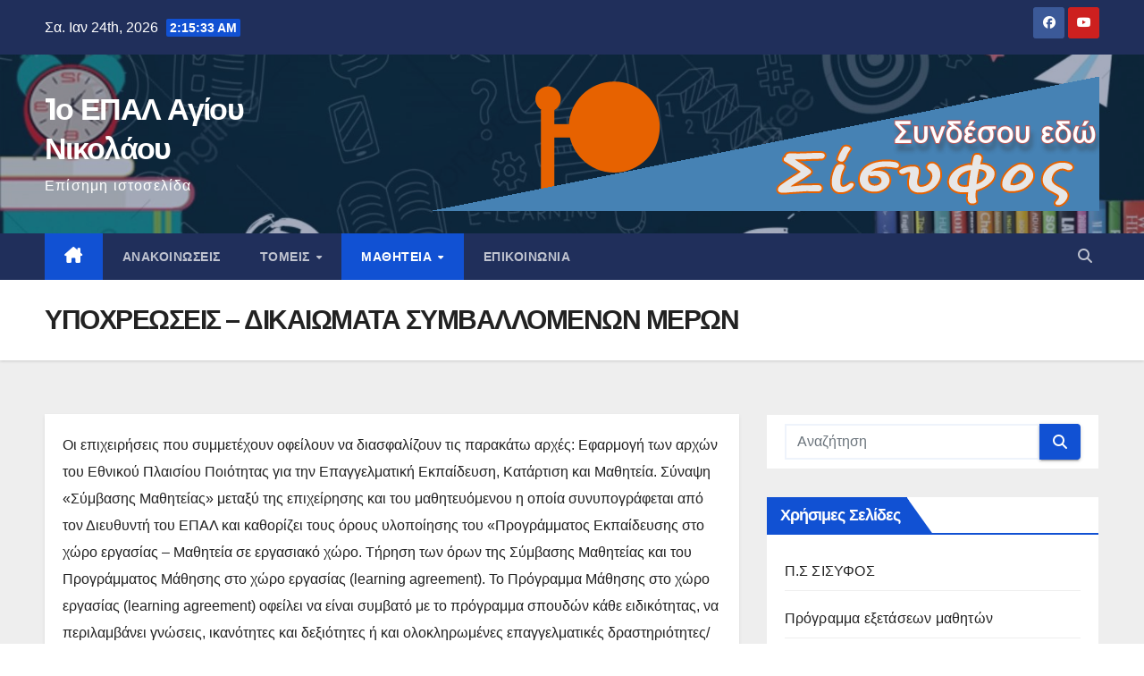

--- FILE ---
content_type: text/html; charset=UTF-8
request_url: https://1epal-ag-nikol.las.sch.gr/site/ypoxreoseis-dikaiomata-mathiteias/
body_size: 20268
content:
<!DOCTYPE html>
<html lang="el">
<head>
<meta charset="UTF-8">
<meta name="viewport" content="width=device-width, initial-scale=1">
<link rel="profile" href="http://gmpg.org/xfn/11">
<title>ΥΠΟΧΡΕΩΣΕΙΣ &#8211; ΔΙΚΑΙΩΜΑΤΑ ΣΥΜΒΑΛΛΟΜΕΝΩΝ ΜΕΡΩΝ &#8211; 1ο ΕΠΑΛ Αγίου Νικολάου</title>
<meta name='robots' content='max-image-preview:large' />
<link rel='dns-prefetch' href='//fonts.googleapis.com' />
<link rel="alternate" type="application/rss+xml" title="Ροή RSS &raquo; 1ο ΕΠΑΛ Αγίου Νικολάου" href="https://1epal-ag-nikol.las.sch.gr/site/feed/" />
<link rel="alternate" type="application/rss+xml" title="Ροή Σχολίων &raquo; 1ο ΕΠΑΛ Αγίου Νικολάου" href="https://1epal-ag-nikol.las.sch.gr/site/comments/feed/" />
<link rel="alternate" title="oEmbed (JSON)" type="application/json+oembed" href="https://1epal-ag-nikol.las.sch.gr/site/wp-json/oembed/1.0/embed?url=https%3A%2F%2F1epal-ag-nikol.las.sch.gr%2Fsite%2Fypoxreoseis-dikaiomata-mathiteias%2F" />
<link rel="alternate" title="oEmbed (XML)" type="text/xml+oembed" href="https://1epal-ag-nikol.las.sch.gr/site/wp-json/oembed/1.0/embed?url=https%3A%2F%2F1epal-ag-nikol.las.sch.gr%2Fsite%2Fypoxreoseis-dikaiomata-mathiteias%2F&#038;format=xml" />
<style id='wp-img-auto-sizes-contain-inline-css'>
img:is([sizes=auto i],[sizes^="auto," i]){contain-intrinsic-size:3000px 1500px}
/*# sourceURL=wp-img-auto-sizes-contain-inline-css */
</style>
<style id='wp-emoji-styles-inline-css'>

	img.wp-smiley, img.emoji {
		display: inline !important;
		border: none !important;
		box-shadow: none !important;
		height: 1em !important;
		width: 1em !important;
		margin: 0 0.07em !important;
		vertical-align: -0.1em !important;
		background: none !important;
		padding: 0 !important;
	}
/*# sourceURL=wp-emoji-styles-inline-css */
</style>
<style id='wp-block-library-inline-css'>
:root{--wp-block-synced-color:#7a00df;--wp-block-synced-color--rgb:122,0,223;--wp-bound-block-color:var(--wp-block-synced-color);--wp-editor-canvas-background:#ddd;--wp-admin-theme-color:#007cba;--wp-admin-theme-color--rgb:0,124,186;--wp-admin-theme-color-darker-10:#006ba1;--wp-admin-theme-color-darker-10--rgb:0,107,160.5;--wp-admin-theme-color-darker-20:#005a87;--wp-admin-theme-color-darker-20--rgb:0,90,135;--wp-admin-border-width-focus:2px}@media (min-resolution:192dpi){:root{--wp-admin-border-width-focus:1.5px}}.wp-element-button{cursor:pointer}:root .has-very-light-gray-background-color{background-color:#eee}:root .has-very-dark-gray-background-color{background-color:#313131}:root .has-very-light-gray-color{color:#eee}:root .has-very-dark-gray-color{color:#313131}:root .has-vivid-green-cyan-to-vivid-cyan-blue-gradient-background{background:linear-gradient(135deg,#00d084,#0693e3)}:root .has-purple-crush-gradient-background{background:linear-gradient(135deg,#34e2e4,#4721fb 50%,#ab1dfe)}:root .has-hazy-dawn-gradient-background{background:linear-gradient(135deg,#faaca8,#dad0ec)}:root .has-subdued-olive-gradient-background{background:linear-gradient(135deg,#fafae1,#67a671)}:root .has-atomic-cream-gradient-background{background:linear-gradient(135deg,#fdd79a,#004a59)}:root .has-nightshade-gradient-background{background:linear-gradient(135deg,#330968,#31cdcf)}:root .has-midnight-gradient-background{background:linear-gradient(135deg,#020381,#2874fc)}:root{--wp--preset--font-size--normal:16px;--wp--preset--font-size--huge:42px}.has-regular-font-size{font-size:1em}.has-larger-font-size{font-size:2.625em}.has-normal-font-size{font-size:var(--wp--preset--font-size--normal)}.has-huge-font-size{font-size:var(--wp--preset--font-size--huge)}.has-text-align-center{text-align:center}.has-text-align-left{text-align:left}.has-text-align-right{text-align:right}.has-fit-text{white-space:nowrap!important}#end-resizable-editor-section{display:none}.aligncenter{clear:both}.items-justified-left{justify-content:flex-start}.items-justified-center{justify-content:center}.items-justified-right{justify-content:flex-end}.items-justified-space-between{justify-content:space-between}.screen-reader-text{border:0;clip-path:inset(50%);height:1px;margin:-1px;overflow:hidden;padding:0;position:absolute;width:1px;word-wrap:normal!important}.screen-reader-text:focus{background-color:#ddd;clip-path:none;color:#444;display:block;font-size:1em;height:auto;left:5px;line-height:normal;padding:15px 23px 14px;text-decoration:none;top:5px;width:auto;z-index:100000}html :where(.has-border-color){border-style:solid}html :where([style*=border-top-color]){border-top-style:solid}html :where([style*=border-right-color]){border-right-style:solid}html :where([style*=border-bottom-color]){border-bottom-style:solid}html :where([style*=border-left-color]){border-left-style:solid}html :where([style*=border-width]){border-style:solid}html :where([style*=border-top-width]){border-top-style:solid}html :where([style*=border-right-width]){border-right-style:solid}html :where([style*=border-bottom-width]){border-bottom-style:solid}html :where([style*=border-left-width]){border-left-style:solid}html :where(img[class*=wp-image-]){height:auto;max-width:100%}:where(figure){margin:0 0 1em}html :where(.is-position-sticky){--wp-admin--admin-bar--position-offset:var(--wp-admin--admin-bar--height,0px)}@media screen and (max-width:600px){html :where(.is-position-sticky){--wp-admin--admin-bar--position-offset:0px}}

/*# sourceURL=wp-block-library-inline-css */
</style><style id='wp-block-image-inline-css'>
.wp-block-image>a,.wp-block-image>figure>a{display:inline-block}.wp-block-image img{box-sizing:border-box;height:auto;max-width:100%;vertical-align:bottom}@media not (prefers-reduced-motion){.wp-block-image img.hide{visibility:hidden}.wp-block-image img.show{animation:show-content-image .4s}}.wp-block-image[style*=border-radius] img,.wp-block-image[style*=border-radius]>a{border-radius:inherit}.wp-block-image.has-custom-border img{box-sizing:border-box}.wp-block-image.aligncenter{text-align:center}.wp-block-image.alignfull>a,.wp-block-image.alignwide>a{width:100%}.wp-block-image.alignfull img,.wp-block-image.alignwide img{height:auto;width:100%}.wp-block-image .aligncenter,.wp-block-image .alignleft,.wp-block-image .alignright,.wp-block-image.aligncenter,.wp-block-image.alignleft,.wp-block-image.alignright{display:table}.wp-block-image .aligncenter>figcaption,.wp-block-image .alignleft>figcaption,.wp-block-image .alignright>figcaption,.wp-block-image.aligncenter>figcaption,.wp-block-image.alignleft>figcaption,.wp-block-image.alignright>figcaption{caption-side:bottom;display:table-caption}.wp-block-image .alignleft{float:left;margin:.5em 1em .5em 0}.wp-block-image .alignright{float:right;margin:.5em 0 .5em 1em}.wp-block-image .aligncenter{margin-left:auto;margin-right:auto}.wp-block-image :where(figcaption){margin-bottom:1em;margin-top:.5em}.wp-block-image.is-style-circle-mask img{border-radius:9999px}@supports ((-webkit-mask-image:none) or (mask-image:none)) or (-webkit-mask-image:none){.wp-block-image.is-style-circle-mask img{border-radius:0;-webkit-mask-image:url('data:image/svg+xml;utf8,<svg viewBox="0 0 100 100" xmlns="http://www.w3.org/2000/svg"><circle cx="50" cy="50" r="50"/></svg>');mask-image:url('data:image/svg+xml;utf8,<svg viewBox="0 0 100 100" xmlns="http://www.w3.org/2000/svg"><circle cx="50" cy="50" r="50"/></svg>');mask-mode:alpha;-webkit-mask-position:center;mask-position:center;-webkit-mask-repeat:no-repeat;mask-repeat:no-repeat;-webkit-mask-size:contain;mask-size:contain}}:root :where(.wp-block-image.is-style-rounded img,.wp-block-image .is-style-rounded img){border-radius:9999px}.wp-block-image figure{margin:0}.wp-lightbox-container{display:flex;flex-direction:column;position:relative}.wp-lightbox-container img{cursor:zoom-in}.wp-lightbox-container img:hover+button{opacity:1}.wp-lightbox-container button{align-items:center;backdrop-filter:blur(16px) saturate(180%);background-color:#5a5a5a40;border:none;border-radius:4px;cursor:zoom-in;display:flex;height:20px;justify-content:center;opacity:0;padding:0;position:absolute;right:16px;text-align:center;top:16px;width:20px;z-index:100}@media not (prefers-reduced-motion){.wp-lightbox-container button{transition:opacity .2s ease}}.wp-lightbox-container button:focus-visible{outline:3px auto #5a5a5a40;outline:3px auto -webkit-focus-ring-color;outline-offset:3px}.wp-lightbox-container button:hover{cursor:pointer;opacity:1}.wp-lightbox-container button:focus{opacity:1}.wp-lightbox-container button:focus,.wp-lightbox-container button:hover,.wp-lightbox-container button:not(:hover):not(:active):not(.has-background){background-color:#5a5a5a40;border:none}.wp-lightbox-overlay{box-sizing:border-box;cursor:zoom-out;height:100vh;left:0;overflow:hidden;position:fixed;top:0;visibility:hidden;width:100%;z-index:100000}.wp-lightbox-overlay .close-button{align-items:center;cursor:pointer;display:flex;justify-content:center;min-height:40px;min-width:40px;padding:0;position:absolute;right:calc(env(safe-area-inset-right) + 16px);top:calc(env(safe-area-inset-top) + 16px);z-index:5000000}.wp-lightbox-overlay .close-button:focus,.wp-lightbox-overlay .close-button:hover,.wp-lightbox-overlay .close-button:not(:hover):not(:active):not(.has-background){background:none;border:none}.wp-lightbox-overlay .lightbox-image-container{height:var(--wp--lightbox-container-height);left:50%;overflow:hidden;position:absolute;top:50%;transform:translate(-50%,-50%);transform-origin:top left;width:var(--wp--lightbox-container-width);z-index:9999999999}.wp-lightbox-overlay .wp-block-image{align-items:center;box-sizing:border-box;display:flex;height:100%;justify-content:center;margin:0;position:relative;transform-origin:0 0;width:100%;z-index:3000000}.wp-lightbox-overlay .wp-block-image img{height:var(--wp--lightbox-image-height);min-height:var(--wp--lightbox-image-height);min-width:var(--wp--lightbox-image-width);width:var(--wp--lightbox-image-width)}.wp-lightbox-overlay .wp-block-image figcaption{display:none}.wp-lightbox-overlay button{background:none;border:none}.wp-lightbox-overlay .scrim{background-color:#fff;height:100%;opacity:.9;position:absolute;width:100%;z-index:2000000}.wp-lightbox-overlay.active{visibility:visible}@media not (prefers-reduced-motion){.wp-lightbox-overlay.active{animation:turn-on-visibility .25s both}.wp-lightbox-overlay.active img{animation:turn-on-visibility .35s both}.wp-lightbox-overlay.show-closing-animation:not(.active){animation:turn-off-visibility .35s both}.wp-lightbox-overlay.show-closing-animation:not(.active) img{animation:turn-off-visibility .25s both}.wp-lightbox-overlay.zoom.active{animation:none;opacity:1;visibility:visible}.wp-lightbox-overlay.zoom.active .lightbox-image-container{animation:lightbox-zoom-in .4s}.wp-lightbox-overlay.zoom.active .lightbox-image-container img{animation:none}.wp-lightbox-overlay.zoom.active .scrim{animation:turn-on-visibility .4s forwards}.wp-lightbox-overlay.zoom.show-closing-animation:not(.active){animation:none}.wp-lightbox-overlay.zoom.show-closing-animation:not(.active) .lightbox-image-container{animation:lightbox-zoom-out .4s}.wp-lightbox-overlay.zoom.show-closing-animation:not(.active) .lightbox-image-container img{animation:none}.wp-lightbox-overlay.zoom.show-closing-animation:not(.active) .scrim{animation:turn-off-visibility .4s forwards}}@keyframes show-content-image{0%{visibility:hidden}99%{visibility:hidden}to{visibility:visible}}@keyframes turn-on-visibility{0%{opacity:0}to{opacity:1}}@keyframes turn-off-visibility{0%{opacity:1;visibility:visible}99%{opacity:0;visibility:visible}to{opacity:0;visibility:hidden}}@keyframes lightbox-zoom-in{0%{transform:translate(calc((-100vw + var(--wp--lightbox-scrollbar-width))/2 + var(--wp--lightbox-initial-left-position)),calc(-50vh + var(--wp--lightbox-initial-top-position))) scale(var(--wp--lightbox-scale))}to{transform:translate(-50%,-50%) scale(1)}}@keyframes lightbox-zoom-out{0%{transform:translate(-50%,-50%) scale(1);visibility:visible}99%{visibility:visible}to{transform:translate(calc((-100vw + var(--wp--lightbox-scrollbar-width))/2 + var(--wp--lightbox-initial-left-position)),calc(-50vh + var(--wp--lightbox-initial-top-position))) scale(var(--wp--lightbox-scale));visibility:hidden}}
/*# sourceURL=https://1epal-ag-nikol.las.sch.gr/site/wp-includes/blocks/image/style.min.css */
</style>
<style id='wp-block-image-theme-inline-css'>
:root :where(.wp-block-image figcaption){color:#555;font-size:13px;text-align:center}.is-dark-theme :root :where(.wp-block-image figcaption){color:#ffffffa6}.wp-block-image{margin:0 0 1em}
/*# sourceURL=https://1epal-ag-nikol.las.sch.gr/site/wp-includes/blocks/image/theme.min.css */
</style>
<style id='wp-block-paragraph-inline-css'>
.is-small-text{font-size:.875em}.is-regular-text{font-size:1em}.is-large-text{font-size:2.25em}.is-larger-text{font-size:3em}.has-drop-cap:not(:focus):first-letter{float:left;font-size:8.4em;font-style:normal;font-weight:100;line-height:.68;margin:.05em .1em 0 0;text-transform:uppercase}body.rtl .has-drop-cap:not(:focus):first-letter{float:none;margin-left:.1em}p.has-drop-cap.has-background{overflow:hidden}:root :where(p.has-background){padding:1.25em 2.375em}:where(p.has-text-color:not(.has-link-color)) a{color:inherit}p.has-text-align-left[style*="writing-mode:vertical-lr"],p.has-text-align-right[style*="writing-mode:vertical-rl"]{rotate:180deg}
/*# sourceURL=https://1epal-ag-nikol.las.sch.gr/site/wp-includes/blocks/paragraph/style.min.css */
</style>
<style id='wp-block-table-inline-css'>
.wp-block-table{overflow-x:auto}.wp-block-table table{border-collapse:collapse;width:100%}.wp-block-table thead{border-bottom:3px solid}.wp-block-table tfoot{border-top:3px solid}.wp-block-table td,.wp-block-table th{border:1px solid;padding:.5em}.wp-block-table .has-fixed-layout{table-layout:fixed;width:100%}.wp-block-table .has-fixed-layout td,.wp-block-table .has-fixed-layout th{word-break:break-word}.wp-block-table.aligncenter,.wp-block-table.alignleft,.wp-block-table.alignright{display:table;width:auto}.wp-block-table.aligncenter td,.wp-block-table.aligncenter th,.wp-block-table.alignleft td,.wp-block-table.alignleft th,.wp-block-table.alignright td,.wp-block-table.alignright th{word-break:break-word}.wp-block-table .has-subtle-light-gray-background-color{background-color:#f3f4f5}.wp-block-table .has-subtle-pale-green-background-color{background-color:#e9fbe5}.wp-block-table .has-subtle-pale-blue-background-color{background-color:#e7f5fe}.wp-block-table .has-subtle-pale-pink-background-color{background-color:#fcf0ef}.wp-block-table.is-style-stripes{background-color:initial;border-collapse:inherit;border-spacing:0}.wp-block-table.is-style-stripes tbody tr:nth-child(odd){background-color:#f0f0f0}.wp-block-table.is-style-stripes.has-subtle-light-gray-background-color tbody tr:nth-child(odd){background-color:#f3f4f5}.wp-block-table.is-style-stripes.has-subtle-pale-green-background-color tbody tr:nth-child(odd){background-color:#e9fbe5}.wp-block-table.is-style-stripes.has-subtle-pale-blue-background-color tbody tr:nth-child(odd){background-color:#e7f5fe}.wp-block-table.is-style-stripes.has-subtle-pale-pink-background-color tbody tr:nth-child(odd){background-color:#fcf0ef}.wp-block-table.is-style-stripes td,.wp-block-table.is-style-stripes th{border-color:#0000}.wp-block-table.is-style-stripes{border-bottom:1px solid #f0f0f0}.wp-block-table .has-border-color td,.wp-block-table .has-border-color th,.wp-block-table .has-border-color tr,.wp-block-table .has-border-color>*{border-color:inherit}.wp-block-table table[style*=border-top-color] tr:first-child,.wp-block-table table[style*=border-top-color] tr:first-child td,.wp-block-table table[style*=border-top-color] tr:first-child th,.wp-block-table table[style*=border-top-color]>*,.wp-block-table table[style*=border-top-color]>* td,.wp-block-table table[style*=border-top-color]>* th{border-top-color:inherit}.wp-block-table table[style*=border-top-color] tr:not(:first-child){border-top-color:initial}.wp-block-table table[style*=border-right-color] td:last-child,.wp-block-table table[style*=border-right-color] th,.wp-block-table table[style*=border-right-color] tr,.wp-block-table table[style*=border-right-color]>*{border-right-color:inherit}.wp-block-table table[style*=border-bottom-color] tr:last-child,.wp-block-table table[style*=border-bottom-color] tr:last-child td,.wp-block-table table[style*=border-bottom-color] tr:last-child th,.wp-block-table table[style*=border-bottom-color]>*,.wp-block-table table[style*=border-bottom-color]>* td,.wp-block-table table[style*=border-bottom-color]>* th{border-bottom-color:inherit}.wp-block-table table[style*=border-bottom-color] tr:not(:last-child){border-bottom-color:initial}.wp-block-table table[style*=border-left-color] td:first-child,.wp-block-table table[style*=border-left-color] th,.wp-block-table table[style*=border-left-color] tr,.wp-block-table table[style*=border-left-color]>*{border-left-color:inherit}.wp-block-table table[style*=border-style] td,.wp-block-table table[style*=border-style] th,.wp-block-table table[style*=border-style] tr,.wp-block-table table[style*=border-style]>*{border-style:inherit}.wp-block-table table[style*=border-width] td,.wp-block-table table[style*=border-width] th,.wp-block-table table[style*=border-width] tr,.wp-block-table table[style*=border-width]>*{border-style:inherit;border-width:inherit}
/*# sourceURL=https://1epal-ag-nikol.las.sch.gr/site/wp-includes/blocks/table/style.min.css */
</style>
<style id='wp-block-table-theme-inline-css'>
.wp-block-table{margin:0 0 1em}.wp-block-table td,.wp-block-table th{word-break:normal}.wp-block-table :where(figcaption){color:#555;font-size:13px;text-align:center}.is-dark-theme .wp-block-table :where(figcaption){color:#ffffffa6}
/*# sourceURL=https://1epal-ag-nikol.las.sch.gr/site/wp-includes/blocks/table/theme.min.css */
</style>
<style id='global-styles-inline-css'>
:root{--wp--preset--aspect-ratio--square: 1;--wp--preset--aspect-ratio--4-3: 4/3;--wp--preset--aspect-ratio--3-4: 3/4;--wp--preset--aspect-ratio--3-2: 3/2;--wp--preset--aspect-ratio--2-3: 2/3;--wp--preset--aspect-ratio--16-9: 16/9;--wp--preset--aspect-ratio--9-16: 9/16;--wp--preset--color--black: #000000;--wp--preset--color--cyan-bluish-gray: #abb8c3;--wp--preset--color--white: #ffffff;--wp--preset--color--pale-pink: #f78da7;--wp--preset--color--vivid-red: #cf2e2e;--wp--preset--color--luminous-vivid-orange: #ff6900;--wp--preset--color--luminous-vivid-amber: #fcb900;--wp--preset--color--light-green-cyan: #7bdcb5;--wp--preset--color--vivid-green-cyan: #00d084;--wp--preset--color--pale-cyan-blue: #8ed1fc;--wp--preset--color--vivid-cyan-blue: #0693e3;--wp--preset--color--vivid-purple: #9b51e0;--wp--preset--gradient--vivid-cyan-blue-to-vivid-purple: linear-gradient(135deg,rgb(6,147,227) 0%,rgb(155,81,224) 100%);--wp--preset--gradient--light-green-cyan-to-vivid-green-cyan: linear-gradient(135deg,rgb(122,220,180) 0%,rgb(0,208,130) 100%);--wp--preset--gradient--luminous-vivid-amber-to-luminous-vivid-orange: linear-gradient(135deg,rgb(252,185,0) 0%,rgb(255,105,0) 100%);--wp--preset--gradient--luminous-vivid-orange-to-vivid-red: linear-gradient(135deg,rgb(255,105,0) 0%,rgb(207,46,46) 100%);--wp--preset--gradient--very-light-gray-to-cyan-bluish-gray: linear-gradient(135deg,rgb(238,238,238) 0%,rgb(169,184,195) 100%);--wp--preset--gradient--cool-to-warm-spectrum: linear-gradient(135deg,rgb(74,234,220) 0%,rgb(151,120,209) 20%,rgb(207,42,186) 40%,rgb(238,44,130) 60%,rgb(251,105,98) 80%,rgb(254,248,76) 100%);--wp--preset--gradient--blush-light-purple: linear-gradient(135deg,rgb(255,206,236) 0%,rgb(152,150,240) 100%);--wp--preset--gradient--blush-bordeaux: linear-gradient(135deg,rgb(254,205,165) 0%,rgb(254,45,45) 50%,rgb(107,0,62) 100%);--wp--preset--gradient--luminous-dusk: linear-gradient(135deg,rgb(255,203,112) 0%,rgb(199,81,192) 50%,rgb(65,88,208) 100%);--wp--preset--gradient--pale-ocean: linear-gradient(135deg,rgb(255,245,203) 0%,rgb(182,227,212) 50%,rgb(51,167,181) 100%);--wp--preset--gradient--electric-grass: linear-gradient(135deg,rgb(202,248,128) 0%,rgb(113,206,126) 100%);--wp--preset--gradient--midnight: linear-gradient(135deg,rgb(2,3,129) 0%,rgb(40,116,252) 100%);--wp--preset--font-size--small: 13px;--wp--preset--font-size--medium: 20px;--wp--preset--font-size--large: 36px;--wp--preset--font-size--x-large: 42px;--wp--preset--spacing--20: 0.44rem;--wp--preset--spacing--30: 0.67rem;--wp--preset--spacing--40: 1rem;--wp--preset--spacing--50: 1.5rem;--wp--preset--spacing--60: 2.25rem;--wp--preset--spacing--70: 3.38rem;--wp--preset--spacing--80: 5.06rem;--wp--preset--shadow--natural: 6px 6px 9px rgba(0, 0, 0, 0.2);--wp--preset--shadow--deep: 12px 12px 50px rgba(0, 0, 0, 0.4);--wp--preset--shadow--sharp: 6px 6px 0px rgba(0, 0, 0, 0.2);--wp--preset--shadow--outlined: 6px 6px 0px -3px rgb(255, 255, 255), 6px 6px rgb(0, 0, 0);--wp--preset--shadow--crisp: 6px 6px 0px rgb(0, 0, 0);}:root :where(.is-layout-flow) > :first-child{margin-block-start: 0;}:root :where(.is-layout-flow) > :last-child{margin-block-end: 0;}:root :where(.is-layout-flow) > *{margin-block-start: 24px;margin-block-end: 0;}:root :where(.is-layout-constrained) > :first-child{margin-block-start: 0;}:root :where(.is-layout-constrained) > :last-child{margin-block-end: 0;}:root :where(.is-layout-constrained) > *{margin-block-start: 24px;margin-block-end: 0;}:root :where(.is-layout-flex){gap: 24px;}:root :where(.is-layout-grid){gap: 24px;}body .is-layout-flex{display: flex;}.is-layout-flex{flex-wrap: wrap;align-items: center;}.is-layout-flex > :is(*, div){margin: 0;}body .is-layout-grid{display: grid;}.is-layout-grid > :is(*, div){margin: 0;}.has-black-color{color: var(--wp--preset--color--black) !important;}.has-cyan-bluish-gray-color{color: var(--wp--preset--color--cyan-bluish-gray) !important;}.has-white-color{color: var(--wp--preset--color--white) !important;}.has-pale-pink-color{color: var(--wp--preset--color--pale-pink) !important;}.has-vivid-red-color{color: var(--wp--preset--color--vivid-red) !important;}.has-luminous-vivid-orange-color{color: var(--wp--preset--color--luminous-vivid-orange) !important;}.has-luminous-vivid-amber-color{color: var(--wp--preset--color--luminous-vivid-amber) !important;}.has-light-green-cyan-color{color: var(--wp--preset--color--light-green-cyan) !important;}.has-vivid-green-cyan-color{color: var(--wp--preset--color--vivid-green-cyan) !important;}.has-pale-cyan-blue-color{color: var(--wp--preset--color--pale-cyan-blue) !important;}.has-vivid-cyan-blue-color{color: var(--wp--preset--color--vivid-cyan-blue) !important;}.has-vivid-purple-color{color: var(--wp--preset--color--vivid-purple) !important;}.has-black-background-color{background-color: var(--wp--preset--color--black) !important;}.has-cyan-bluish-gray-background-color{background-color: var(--wp--preset--color--cyan-bluish-gray) !important;}.has-white-background-color{background-color: var(--wp--preset--color--white) !important;}.has-pale-pink-background-color{background-color: var(--wp--preset--color--pale-pink) !important;}.has-vivid-red-background-color{background-color: var(--wp--preset--color--vivid-red) !important;}.has-luminous-vivid-orange-background-color{background-color: var(--wp--preset--color--luminous-vivid-orange) !important;}.has-luminous-vivid-amber-background-color{background-color: var(--wp--preset--color--luminous-vivid-amber) !important;}.has-light-green-cyan-background-color{background-color: var(--wp--preset--color--light-green-cyan) !important;}.has-vivid-green-cyan-background-color{background-color: var(--wp--preset--color--vivid-green-cyan) !important;}.has-pale-cyan-blue-background-color{background-color: var(--wp--preset--color--pale-cyan-blue) !important;}.has-vivid-cyan-blue-background-color{background-color: var(--wp--preset--color--vivid-cyan-blue) !important;}.has-vivid-purple-background-color{background-color: var(--wp--preset--color--vivid-purple) !important;}.has-black-border-color{border-color: var(--wp--preset--color--black) !important;}.has-cyan-bluish-gray-border-color{border-color: var(--wp--preset--color--cyan-bluish-gray) !important;}.has-white-border-color{border-color: var(--wp--preset--color--white) !important;}.has-pale-pink-border-color{border-color: var(--wp--preset--color--pale-pink) !important;}.has-vivid-red-border-color{border-color: var(--wp--preset--color--vivid-red) !important;}.has-luminous-vivid-orange-border-color{border-color: var(--wp--preset--color--luminous-vivid-orange) !important;}.has-luminous-vivid-amber-border-color{border-color: var(--wp--preset--color--luminous-vivid-amber) !important;}.has-light-green-cyan-border-color{border-color: var(--wp--preset--color--light-green-cyan) !important;}.has-vivid-green-cyan-border-color{border-color: var(--wp--preset--color--vivid-green-cyan) !important;}.has-pale-cyan-blue-border-color{border-color: var(--wp--preset--color--pale-cyan-blue) !important;}.has-vivid-cyan-blue-border-color{border-color: var(--wp--preset--color--vivid-cyan-blue) !important;}.has-vivid-purple-border-color{border-color: var(--wp--preset--color--vivid-purple) !important;}.has-vivid-cyan-blue-to-vivid-purple-gradient-background{background: var(--wp--preset--gradient--vivid-cyan-blue-to-vivid-purple) !important;}.has-light-green-cyan-to-vivid-green-cyan-gradient-background{background: var(--wp--preset--gradient--light-green-cyan-to-vivid-green-cyan) !important;}.has-luminous-vivid-amber-to-luminous-vivid-orange-gradient-background{background: var(--wp--preset--gradient--luminous-vivid-amber-to-luminous-vivid-orange) !important;}.has-luminous-vivid-orange-to-vivid-red-gradient-background{background: var(--wp--preset--gradient--luminous-vivid-orange-to-vivid-red) !important;}.has-very-light-gray-to-cyan-bluish-gray-gradient-background{background: var(--wp--preset--gradient--very-light-gray-to-cyan-bluish-gray) !important;}.has-cool-to-warm-spectrum-gradient-background{background: var(--wp--preset--gradient--cool-to-warm-spectrum) !important;}.has-blush-light-purple-gradient-background{background: var(--wp--preset--gradient--blush-light-purple) !important;}.has-blush-bordeaux-gradient-background{background: var(--wp--preset--gradient--blush-bordeaux) !important;}.has-luminous-dusk-gradient-background{background: var(--wp--preset--gradient--luminous-dusk) !important;}.has-pale-ocean-gradient-background{background: var(--wp--preset--gradient--pale-ocean) !important;}.has-electric-grass-gradient-background{background: var(--wp--preset--gradient--electric-grass) !important;}.has-midnight-gradient-background{background: var(--wp--preset--gradient--midnight) !important;}.has-small-font-size{font-size: var(--wp--preset--font-size--small) !important;}.has-medium-font-size{font-size: var(--wp--preset--font-size--medium) !important;}.has-large-font-size{font-size: var(--wp--preset--font-size--large) !important;}.has-x-large-font-size{font-size: var(--wp--preset--font-size--x-large) !important;}
/*# sourceURL=global-styles-inline-css */
</style>

<style id='classic-theme-styles-inline-css'>
/*! This file is auto-generated */
.wp-block-button__link{color:#fff;background-color:#32373c;border-radius:9999px;box-shadow:none;text-decoration:none;padding:calc(.667em + 2px) calc(1.333em + 2px);font-size:1.125em}.wp-block-file__button{background:#32373c;color:#fff;text-decoration:none}
/*# sourceURL=/wp-includes/css/classic-themes.min.css */
</style>
<link rel='stylesheet' id='newsup-fonts-css' href='//fonts.googleapis.com/css?family=Montserrat%3A400%2C500%2C700%2C800%7CWork%2BSans%3A300%2C400%2C500%2C600%2C700%2C800%2C900%26display%3Dswap&#038;subset=latin%2Clatin-ext' media='all' />
<link rel='stylesheet' id='bootstrap-css' href='https://1epal-ag-nikol.las.sch.gr/site/wp-content/themes/newsup/css/bootstrap.css?ver=6.9' media='all' />
<link rel='stylesheet' id='newsup-style-css' href='https://1epal-ag-nikol.las.sch.gr/site/wp-content/themes/newsup/style.css?ver=6.9' media='all' />
<link rel='stylesheet' id='newsup-default-css' href='https://1epal-ag-nikol.las.sch.gr/site/wp-content/themes/newsup/css/colors/default.css?ver=6.9' media='all' />
<link rel='stylesheet' id='font-awesome-5-all-css' href='https://1epal-ag-nikol.las.sch.gr/site/wp-content/themes/newsup/css/font-awesome/css/all.min.css?ver=6.9' media='all' />
<link rel='stylesheet' id='font-awesome-4-shim-css' href='https://1epal-ag-nikol.las.sch.gr/site/wp-content/themes/newsup/css/font-awesome/css/v4-shims.min.css?ver=6.9' media='all' />
<link rel='stylesheet' id='owl-carousel-css' href='https://1epal-ag-nikol.las.sch.gr/site/wp-content/themes/newsup/css/owl.carousel.css?ver=6.9' media='all' />
<link rel='stylesheet' id='smartmenus-css' href='https://1epal-ag-nikol.las.sch.gr/site/wp-content/themes/newsup/css/jquery.smartmenus.bootstrap.css?ver=6.9' media='all' />
<link rel='stylesheet' id='newsup-custom-css-css' href='https://1epal-ag-nikol.las.sch.gr/site/wp-content/themes/newsup/inc/ansar/customize/css/customizer.css?ver=1.0' media='all' />
<script src="https://1epal-ag-nikol.las.sch.gr/site/wp-includes/js/jquery/jquery.min.js?ver=3.7.1" id="jquery-core-js"></script>
<script src="https://1epal-ag-nikol.las.sch.gr/site/wp-includes/js/jquery/jquery-migrate.min.js?ver=3.4.1" id="jquery-migrate-js"></script>
<script src="https://1epal-ag-nikol.las.sch.gr/site/wp-content/themes/newsup/js/navigation.js?ver=6.9" id="newsup-navigation-js"></script>
<script src="https://1epal-ag-nikol.las.sch.gr/site/wp-content/themes/newsup/js/bootstrap.js?ver=6.9" id="bootstrap-js"></script>
<script src="https://1epal-ag-nikol.las.sch.gr/site/wp-content/themes/newsup/js/owl.carousel.min.js?ver=6.9" id="owl-carousel-min-js"></script>
<script src="https://1epal-ag-nikol.las.sch.gr/site/wp-content/themes/newsup/js/jquery.smartmenus.js?ver=6.9" id="smartmenus-js-js"></script>
<script src="https://1epal-ag-nikol.las.sch.gr/site/wp-content/themes/newsup/js/jquery.smartmenus.bootstrap.js?ver=6.9" id="bootstrap-smartmenus-js-js"></script>
<script src="https://1epal-ag-nikol.las.sch.gr/site/wp-content/themes/newsup/js/jquery.marquee.js?ver=6.9" id="newsup-marquee-js-js"></script>
<script src="https://1epal-ag-nikol.las.sch.gr/site/wp-content/themes/newsup/js/main.js?ver=6.9" id="newsup-main-js-js"></script>
<script id="ai-js-js-extra">
var MyAjax = {"ajaxurl":"https://1epal-ag-nikol.las.sch.gr/site/wp-admin/admin-ajax.php","security":"3917306d41"};
//# sourceURL=ai-js-js-extra
</script>
<script src="https://1epal-ag-nikol.las.sch.gr/site/wp-content/plugins/advanced-iframe/js/ai.min.js?ver=221383" id="ai-js-js"></script>
<link rel="https://api.w.org/" href="https://1epal-ag-nikol.las.sch.gr/site/wp-json/" /><link rel="alternate" title="JSON" type="application/json" href="https://1epal-ag-nikol.las.sch.gr/site/wp-json/wp/v2/pages/67" /><link rel="EditURI" type="application/rsd+xml" title="RSD" href="https://1epal-ag-nikol.las.sch.gr/site/xmlrpc.php?rsd" />
<meta name="generator" content="WordPress 6.9" />
<link rel="canonical" href="https://1epal-ag-nikol.las.sch.gr/site/ypoxreoseis-dikaiomata-mathiteias/" />
<link rel='shortlink' href='https://1epal-ag-nikol.las.sch.gr/site/?p=67' />
 
<style type="text/css" id="custom-background-css">
    .wrapper { background-color: #eee; }
</style>
    <style type="text/css">
            body .site-title a,
        body .site-description {
            color: #fff;
        }

        .site-branding-text .site-title a {
                font-size: px;
            }

            @media only screen and (max-width: 640px) {
                .site-branding-text .site-title a {
                    font-size: 40px;

                }
            }

            @media only screen and (max-width: 375px) {
                .site-branding-text .site-title a {
                    font-size: 32px;

                }
            }

        </style>
    <script>(()=>{var o=[],i={};["on","off","toggle","show"].forEach((l=>{i[l]=function(){o.push([l,arguments])}})),window.Boxzilla=i,window.boxzilla_queue=o})();</script></head>
<body class="wp-singular page-template-default page page-id-67 wp-embed-responsive wp-theme-newsup ta-hide-date-author-in-list" >
<div id="page" class="site">
<a class="skip-link screen-reader-text" href="#content">
Μετάβαση στο περιεχόμενο</a>
  <div class="wrapper" id="custom-background-css">
    <header class="mg-headwidget">
      <!--==================== TOP BAR ====================-->
      <div class="mg-head-detail hidden-xs">
    <div class="container-fluid">
        <div class="row align-items-center">
            <div class="col-md-6 col-xs-12">
                <ul class="info-left">
                                <li>Σα. Ιαν 24th, 2026                 <span  id="time" class="time"></span>
                        </li>
                        </ul>
            </div>
            <div class="col-md-6 col-xs-12">
                <ul class="mg-social info-right">
                            <li>
            <a  target="_blank"  href="https://www.facebook.com/epalan.gr">
                <span class="icon-soci facebook">
                    <i class="fab fa-facebook"></i>
                </span> 
            </a>
        </li>
                <li>
            <a target="_blank"  href="https://www.youtube.com/channel/UC3JfY5KlmS4WoJ_B52g7gbQ">
                <span class="icon-soci youtube">
                    <i class="fab fa-youtube"></i>
                </span>
            </a>
        </li>
                        </ul>
            </div>
        </div>
    </div>
</div>
      <div class="clearfix"></div>

      
      <div class="mg-nav-widget-area-back" style='background-image: url("https://1epal-ag-nikol.las.sch.gr/site/wp-content/uploads/2022/09/cropped-background.jpg" );'>
                <div class="overlay">
          <div class="inner"  style="background-color:rgba(32,47,91,0.4);" > 
              <div class="container-fluid">
                  <div class="mg-nav-widget-area">
                    <div class="row align-items-center">
                      <div class="col-md-3 text-center-xs">
                        <div class="navbar-header">
                          <div class="site-logo">
                                                      </div>
                          <div class="site-branding-text ">
                                                            <p class="site-title"> <a href="https://1epal-ag-nikol.las.sch.gr/site/" rel="home">1ο ΕΠΑΛ Αγίου Νικολάου</a></p>
                                                            <p class="site-description">Επίσημη ιστοσελίδα</p>
                          </div>    
                        </div>
                      </div>
                                              <div class="col-md-9">                 <div class="header-ads">
                    <a class="pull-right" https://srv-tee-ag-nikol.las.sch.gr/sisyphos/ href="https://srv-tee-ag-nikol.las.sch.gr/sisyphos/"
                        target="_blank"  >
                        <img width="750" height="150" src="https://1epal-ag-nikol.las.sch.gr/site/wp-content/uploads/2022/09/sisyphos.png" class="attachment-full size-full" alt="sisyphos" decoding="async" fetchpriority="high" srcset="https://1epal-ag-nikol.las.sch.gr/site/wp-content/uploads/2022/09/sisyphos.png 750w, https://1epal-ag-nikol.las.sch.gr/site/wp-content/uploads/2022/09/sisyphos-300x60.png 300w" sizes="(max-width: 750px) 100vw, 750px" />                    </a>
                </div>
            </div>
            <!-- Trending line END -->
                                </div>
                  </div>
              </div>
          </div>
        </div>
      </div>
    <div class="mg-menu-full">
      <nav class="navbar navbar-expand-lg navbar-wp">
        <div class="container-fluid">
          <!-- Right nav -->
          <div class="m-header align-items-center">
                            <a class="mobilehomebtn" href="https://1epal-ag-nikol.las.sch.gr/site"><span class="fa-solid fa-house-chimney"></span></a>
              <!-- navbar-toggle -->
              <button class="navbar-toggler mx-auto" type="button" data-toggle="collapse" data-target="#navbar-wp" aria-controls="navbarSupportedContent" aria-expanded="false" aria-label="Πλοήγηση εναλλαγής">
                <span class="burger">
                  <span class="burger-line"></span>
                  <span class="burger-line"></span>
                  <span class="burger-line"></span>
                </span>
              </button>
              <!-- /navbar-toggle -->
                          <div class="dropdown show mg-search-box pr-2">
                <a class="dropdown-toggle msearch ml-auto" href="#" role="button" id="dropdownMenuLink" data-toggle="dropdown" aria-haspopup="true" aria-expanded="false">
                <i class="fas fa-search"></i>
                </a> 
                <div class="dropdown-menu searchinner" aria-labelledby="dropdownMenuLink">
                    <form role="search" method="get" id="searchform" action="https://1epal-ag-nikol.las.sch.gr/site/">
  <div class="input-group">
    <input type="search" class="form-control" placeholder="Αναζήτηση" value="" name="s" />
    <span class="input-group-btn btn-default">
    <button type="submit" class="btn"> <i class="fas fa-search"></i> </button>
    </span> </div>
</form>                </div>
            </div>
                      
          </div>
          <!-- /Right nav --> 
          <div class="collapse navbar-collapse" id="navbar-wp">
            <div class="d-md-block">
              <ul id="menu-%ce%b2%ce%b1%cf%83%ce%b9%ce%ba%cf%8c-%ce%bc%ce%b5%ce%bd%ce%bf%cf%8d" class="nav navbar-nav mr-auto "><li class="active home"><a class="homebtn" href="https://1epal-ag-nikol.las.sch.gr/site"><span class='fa-solid fa-house-chimney'></span></a></li><li id="menu-item-88" class="menu-item menu-item-type-taxonomy menu-item-object-category menu-item-88"><a class="nav-link" title="Ανακοινώσεις" href="https://1epal-ag-nikol.las.sch.gr/site/category/anakoinwseis/">Ανακοινώσεις</a></li>
<li id="menu-item-15" class="menu-item menu-item-type-post_type menu-item-object-page menu-item-has-children menu-item-15 dropdown"><a class="nav-link" title="Τομείς" href="https://1epal-ag-nikol.las.sch.gr/site/tomeis/" data-toggle="dropdown" class="dropdown-toggle">Τομείς </a>
<ul role="menu" class=" dropdown-menu">
	<li id="menu-item-18" class="menu-item menu-item-type-post_type menu-item-object-page menu-item-18"><a class="dropdown-item" title="Πληροφορικής" href="https://1epal-ag-nikol.las.sch.gr/site/pliroforiki/">Πληροφορικής</a></li>
	<li id="menu-item-17" class="menu-item menu-item-type-post_type menu-item-object-page menu-item-17"><a class="dropdown-item" title="Οικονομίας" href="https://1epal-ag-nikol.las.sch.gr/site/oikonomias/">Οικονομίας</a></li>
	<li id="menu-item-16" class="menu-item menu-item-type-post_type menu-item-object-page menu-item-16"><a class="dropdown-item" title="Υγείας" href="https://1epal-ag-nikol.las.sch.gr/site/ygeias/">Υγείας</a></li>
</ul>
</li>
<li id="menu-item-48" class="menu-item menu-item-type-post_type menu-item-object-page current-menu-ancestor current-menu-parent current_page_parent current_page_ancestor menu-item-has-children menu-item-48 dropdown active"><a class="nav-link" title="ΜΑΘΗΤΕΙΑ" href="https://1epal-ag-nikol.las.sch.gr/site/%ce%bc%ce%b1%ce%b8%ce%b7%cf%84%ce%b5%ce%b9%ce%b1/" data-toggle="dropdown" class="dropdown-toggle">ΜΑΘΗΤΕΙΑ </a>
<ul role="menu" class=" dropdown-menu">
	<li id="menu-item-51" class="menu-item menu-item-type-post_type menu-item-object-page menu-item-51"><a class="dropdown-item" title="ΝΟΜΙΚΟ ΠΛΑΙΣΙΟ" href="https://1epal-ag-nikol.las.sch.gr/site/%ce%bd%ce%bf%ce%bc%ce%b9%ce%ba%ce%bf-%cf%80%ce%bb%ce%b1%ce%b9%cf%83%ce%b9%ce%bf/">ΝΟΜΙΚΟ ΠΛΑΙΣΙΟ</a></li>
	<li id="menu-item-54" class="menu-item menu-item-type-post_type menu-item-object-page menu-item-54"><a class="dropdown-item" title="ΕΙΔΙΚΟΤΗΤΕΣ" href="https://1epal-ag-nikol.las.sch.gr/site/%ce%b5%ce%b9%ce%b4%ce%b9%ce%ba%ce%bf%cf%84%ce%b7%cf%84%ce%b5%cf%83/">ΕΙΔΙΚΟΤΗΤΕΣ</a></li>
	<li id="menu-item-57" class="menu-item menu-item-type-post_type menu-item-object-page menu-item-57"><a class="dropdown-item" title="ΛΕΙΤΟΥΡΓΙΑ ΤΜΗΜΑΤΩΝ ΜΑΘΗΤΕΙΑΣ" href="https://1epal-ag-nikol.las.sch.gr/site/leitourgia-mathitias/">ΛΕΙΤΟΥΡΓΙΑ ΤΜΗΜΑΤΩΝ ΜΑΘΗΤΕΙΑΣ</a></li>
	<li id="menu-item-60" class="menu-item menu-item-type-post_type menu-item-object-page menu-item-60"><a class="dropdown-item" title="ΑΙΤΗΣΕΙΣ ΥΠΟΨΗΦΙΩΝ ΜΑΘΗΤΕΥΟΜΕΝΩΝ" href="https://1epal-ag-nikol.las.sch.gr/site/aitiseis-mathiteias/">ΑΙΤΗΣΕΙΣ ΥΠΟΨΗΦΙΩΝ ΜΑΘΗΤΕΥΟΜΕΝΩΝ</a></li>
	<li id="menu-item-63" class="menu-item menu-item-type-post_type menu-item-object-page menu-item-63"><a class="dropdown-item" title="ΔΙΑΧΕΙΡΙΣΗ ΜΑΘΗΤΕΙΑΣ" href="https://1epal-ag-nikol.las.sch.gr/site/diaxeirisi-mathiteias/">ΔΙΑΧΕΙΡΙΣΗ ΜΑΘΗΤΕΙΑΣ</a></li>
	<li id="menu-item-66" class="menu-item menu-item-type-post_type menu-item-object-page menu-item-66"><a class="dropdown-item" title="ΑΞΙΟΛΟΓΗΣΗ ΤΗΣ ΤΑΞΗΣ ΜΑΘΗΤΕΙΑΣ" href="https://1epal-ag-nikol.las.sch.gr/site/axiologisi-mathitias/">ΑΞΙΟΛΟΓΗΣΗ ΤΗΣ ΤΑΞΗΣ ΜΑΘΗΤΕΙΑΣ</a></li>
	<li id="menu-item-69" class="menu-item menu-item-type-post_type menu-item-object-page current-menu-item page_item page-item-67 current_page_item menu-item-69 active"><a class="dropdown-item" title="ΥΠΟΧΡΕΩΣΕΙΣ – ΔΙΚΑΙΩΜΑΤΑ ΣΥΜΒΑΛΛΟΜΕΝΩΝ ΜΕΡΩΝ" href="https://1epal-ag-nikol.las.sch.gr/site/ypoxreoseis-dikaiomata-mathiteias/">ΥΠΟΧΡΕΩΣΕΙΣ – ΔΙΚΑΙΩΜΑΤΑ ΣΥΜΒΑΛΛΟΜΕΝΩΝ ΜΕΡΩΝ</a></li>
</ul>
</li>
<li id="menu-item-22" class="menu-item menu-item-type-post_type menu-item-object-page menu-item-22"><a class="nav-link" title="Επικοινωνία" href="https://1epal-ag-nikol.las.sch.gr/site/contact/">Επικοινωνία</a></li>
</ul>            </div>      
          </div>
          <!-- Right nav -->
          <div class="desk-header d-lg-flex pl-3 ml-auto my-2 my-lg-0 position-relative align-items-center">
                        <div class="dropdown show mg-search-box pr-2">
                <a class="dropdown-toggle msearch ml-auto" href="#" role="button" id="dropdownMenuLink" data-toggle="dropdown" aria-haspopup="true" aria-expanded="false">
                <i class="fas fa-search"></i>
                </a> 
                <div class="dropdown-menu searchinner" aria-labelledby="dropdownMenuLink">
                    <form role="search" method="get" id="searchform" action="https://1epal-ag-nikol.las.sch.gr/site/">
  <div class="input-group">
    <input type="search" class="form-control" placeholder="Αναζήτηση" value="" name="s" />
    <span class="input-group-btn btn-default">
    <button type="submit" class="btn"> <i class="fas fa-search"></i> </button>
    </span> </div>
</form>                </div>
            </div>
                  </div>
          <!-- /Right nav -->
      </div>
      </nav> <!-- /Navigation -->
    </div>
</header>
<div class="clearfix"></div> <!--==================== Newsup breadcrumb section ====================-->
<div class="mg-breadcrumb-section" style='background: url("https://1epal-ag-nikol.las.sch.gr/site/wp-content/uploads/2022/09/cropped-background.jpg" ) repeat scroll center 0 #143745;'>
   <div class="overlay">       <div class="container-fluid">
        <div class="row">
          <div class="col-md-12 col-sm-12">
            <div class="mg-breadcrumb-title">
                              <h1 class="title">ΥΠΟΧΡΕΩΣΕΙΣ &#8211; ΔΙΚΑΙΩΜΑΤΑ ΣΥΜΒΑΛΛΟΜΕΝΩΝ ΜΕΡΩΝ</h1>
                          </div>
          </div>
        </div>
      </div>
   </div> </div>
<div class="clearfix"></div><!--==================== main content section ====================-->
<main id="content" class="page-class content">
    <div class="container-fluid">
      	<div class="row">
			<!-- Blog Area -->
			
			<div class="col-md-8">
				<div class="mg-card-box padding-20"> 
<p>Οι επιχειρήσεις που συμμετέχουν οφείλουν να διασφαλίζουν τις παρακάτω αρχές: Εφαρμογή των αρχών του Εθνικού Πλαισίου Ποιότητας για την Επαγγελματική Εκπαίδευση, Κατάρτιση και Μαθητεία. Σύναψη «Σύμβασης Μαθητείας» μεταξύ της επιχείρησης και του μαθητευόμενου η οποία συνυπογράφεται από τον Διευθυντή του ΕΠΑΛ και καθορίζει τους όρους υλοποίησης του «Προγράμματος Εκπαίδευσης στο χώρο εργασίας – Μαθητεία σε εργασιακό χώρο. Τήρηση των όρων της Σύμβασης Μαθητείας και του Προγράμματος Μάθησης στο χώρο εργασίας (learning agreement). Το Πρόγραμμα Μάθησης στο χώρο εργασίας (learning agreement) οφείλει να είναι συμβατό με το πρόγραμμα σπουδών κάθε ειδικότητας, να περιλαμβάνει γνώσεις, ικανότητες και δεξιότητες ή και ολοκληρωμένες επαγγελματικές δραστηριότητες/ εργασίες και άλλα έργα (projects) και αποτελεί παράρτημα της σύμβασης Μαθητείας.</p>



<p>Ορισμό έμπειρου στελέχους ως «εκπαιδευτή στην επιχείρηση», ο οποίος αναλαμβάνει την αποτελεσματική υλοποίηση των εκπαιδευτικών δραστηριοτήτων στην επιχείρηση, την παρακολούθηση της προόδου του εκπαιδευόμενου και την ανατροφοδότηση του υπεύθυνου εκπαιδευτικού στη Σχολική Μονάδα. Ο «εκπαιδευτής στην επιχείρηση» πρέπει να έχει παρακολουθήσει επιμορφωτικό πρόγραμμα για την εφαρμογή της μαθητείας, Ενημέρωση των μαθητευόμενων σχετικά με τις δραστηριότητες, τα αντικείμενα και τους τομείς της επιχείρησης και την ομαλή ένταξή τους στο εργασιακό περιβάλλον με έμφαση σε θέματα που άπτονται των εργασιακών δικαιωμάτων και υποχρεώσεων όπως ορίζονται από την κείμενη νομοθεσία. Κατάλληλες εγκαταστάσεις για την εκπαίδευση στο χώρο της επιχείρησης στη συγκεκριμένη ειδικότητα, τα κατάλληλα μέσα και τον κατάλληλο εξοπλισμό. Τήρηση των κανόνων υγείας και ασφάλειας στην εργασία, που προβλέπονται από τις κείμενες διατάξεις, για την προστασία των εργαζομένων. Επίσης οφείλει να παρέχει τα απαραίτητα ατομικά μέσα προστασίας στους μαθητευόμενους. Συνεργασία με τη Σχολική Μονάδα για την υλοποίηση του Προγράμματος Εκπαίδευσης στο χώρο εργασίας, όπως αυτό ορίζεται από τις προδιαγραφές του Προγράμματος για τη συγκεκριμένη ειδικότητα, και να αναθέτει στον εκπαιδευόμενο εργασίες, σύμφωνα με τα οριζόμενα στο Πρόγραμμα αυτό. Τήρηση όλων των μέσων (ηλεκτρονικών και εντύπων) παρακολούθησης της υλοποίησης της ενδοεπιχειρησιακής εκπαίδευσης (παρουσιολόγια, ημερολόγια μάθησης, έντυπα προόδου μαθητή κ.α.). Καταχώρηση στο σύστημα Εργάνη του πίνακα Ε3.4 σύμφωνα με τις ισχύουσες διατάξεις την έναρξη την Μαθητείας ή τη διακοπή αυτής για κάθε μαθητευόμενο που απασχολεί. ‘Έλεγχος και συνυπογραφή του Ημερολογίου Μάθησης, για την καταγραφή σε τακτική βάση των βασικών εργασιών ή ολοκληρωμένων έργων που εκτελεί ο μαθητευόμενος κατά τη διάρκεια του «Προγράμματος Εκπαίδευσης στο χώρο εργασίας». Το έντυπο συμπληρώνεται σε ημερήσια βάση από τον μαθητή, σε συνεργασία με τον εκπαιδευτή της επιχείρησης που τον επιβλέπει και υποβάλλεται μηνιαίως από το μαθητή στο ΕΠΑΛ. Με αυτό το έντυπο ενημερώνεται ενυπογράφως ο εκπαιδευτικός της Σχολικής Μονάδας. Έλεγχος και συνυπογραφή Μηνιαίου Δελτίου Απασχόλησης Μαθητή, το οποίο συμπληρώνεται σε ημερήσια βάση από τον μαθητευόμενο και στο τέλος κάθε μήνα σφραγίζεται και υπογράφεται από τον υπεύθυνο της επιχείρησης και αποστέλλεται στο ΕΠΑ.Λ προκειμένου να γίνει ο απαιτούμενος έλεγχος για την έγκριση καταβολής της επιδότησης του προγράμματος.</p>



<p><strong>Υποχρεώσεις μαθητευομένων</strong></p>



<p>Οι μαθητευόμενοι που παρακολουθούν το «Μεταλυκειακό έτος – τάξη μαθητείας» οφείλουν: Να παρακολουθούν το «Πρόγραμμα εργαστηριακών μαθημάτων της ειδικότητας» στη Σχολική Μονάδα και παράλληλα, να συμμετέχουν στο «Πρόγραμμα Εκπαίδευσης στο χώρο εργασίας». Να συνυπογράψουν τη Σύμβαση Μαθητείας με την επιχείρηση. Να εκτελούν κάθε εργασία που του αναθέτει ο υπεύθυνος Εκπαιδευτικός (στη Σχολική Μονάδα) και ο υπεύθυνος εκπαιδευτής (στην επιχείρηση), σύμφωνα με τα οριζόμενα στο Πρόγραμμα Σπουδών στη Μαθητεία. Να τηρούν τους κανόνες υγείας και ασφάλειας εργασίας της επιχείρησης. Να τηρούν το ωράριο του «Προγράμματος Εκπαίδευσης στο χώρο εργασίας».</p>



<p>Να έχουν εμφάνιση συμβατή με το εργασιακό περιβάλλον και να σέβονται την κινητή και ακίνητη περιουσία της επιχείρησης. Να συνεργάζονται αρμονικά με τα στελέχη της επιχείρησης. Να μην δημιουργούν προβλήματα σε πελάτες ή συνεργάτες της επιχείρησης Να ενημερώνουν έγκαιρα τους Υπευθύνους της Σχολικής Μονάδας σε περίπτωση που δημιουργηθεί κάποιο πρόβλημα στη συνεργασία τους με την επιχείρηση. Να προσκομίζουν, όπου απαιτείται, όλες τις απαραίτητες ιατρικές βεβαιώσεις για την εξάσκηση του επαγγέλματος και να συμπληρώνουν έγκαιρα όλα τα έντυπα Μαθητείας (παρουσιολόγια, ημερολόγιο μάθησης, μηνιαίο δελτίο απασχόλησης κλπ.) σε συνεργασία με τον υπεύθυνο Εκπαιδευτικό. Με την ολοκλήρωση του «Προγράμματος Εκπαίδευσης στο χώρο εργασίας» να συμμετέχουν στη διαδικασία της αξιολόγησης της μαθητείας. Να τηρούν τα όρια απουσιών. Το όριο απουσιών του Προγράμματος εργαστηριακού μαθήματος ειδικότητας στο σχολείο δεν μπορεί να υπερβαίνει το 10% του συνολικού αριθμού ωρών του Προγράμματος.</p>



<p><strong>Δικαιώματα μαθητευομένων</strong></p>



<p>Στους μαθητευόμενους που παρακολουθούν το «Μεταλυκειακό έτος – τάξη μαθητείας» :</p>



<p>Το ποσοστό αποζημίωσης των μαθητών της Τάξης Μαθητείας ορίζεται στο εβδομήντα πέντε τοις εκατό (75%) επί του νόμιμου, νομοθετημένου, κατώτατου ορίου του ημερομισθίου του ανειδίκευτου εργάτη (22,83€) δηλαδή 17,12€. Τα 6,12€ της αποζημίωσης, καθώς και οι νόμιμες ασφαλιστικές εισφορές, θα καταβάλλονται μηνιαίως από την επιχείρηση, όπου πραγματοποιείται το πρόγραμμα «Εκπαίδευση στον χώρο εργασίας − Μαθητεία στον εργασιακό χώρο» της εφαρμογής της «Πιλοτικής Τάξης Μαθητείας». Τα υπόλοιπα 11€ της αποζημίωσης θα καταβάλλονται από το ΥΠ.Π.Ε.Θ. μέσω των Δ.Δ.Ε. στους μαθητές μόνο μέσω e-banking.<br>Σημειώνεται ότι για τα θέματα της αποζημίωσης/ασφαλιστικής κάλυψης των μαθητευομένων πρέπει να τηρούνται τα παρακάτω: Σύμφωνα με το ισχύον ημερομίσθιο και δεδομένου ότι οι εισφορές στο ΙΚΑ, τόσο του εργοδότη όσο και του μαθητή θα υπολογίζονται στο ήμισυ (1/2) των πραγματικών αποδοχών, (δηλ στο ποσό των 8,56 ευρώ), οι επιβαρύνσεις εργοδοτών και μαθητών για κάθε ημέρα «Εκπαίδευσης στον χώρο εργασίας − Μαθητείας στον εργασιακό χώρο» διαμορφώνονται ως εξής :</p>



<figure class="wp-block-table"><table><tbody><tr><td><strong>ΠΕΡΙΓΡΑΦΗ</strong></td><td><strong>ΠΟΣΑ ΣΕ ΕΥΡΩ(€)</strong></td></tr><tr><td>Ημερομίσθιο</td><td>22,83€x75%= 17,12€</td></tr><tr><td>Ποσό στο οποίο υπολογίζονται οι ασφαλιστικές εισφορές</td><td>17,12/2= 8,56€</td></tr><tr><td>Εισφορές εργοδότη</td><td>8,56€x37,78%= 3,23€</td></tr><tr><td>Εισφορές μαθητή</td><td>8,56€x3,28%= 0,28€</td></tr><tr><td>Σύνολο εισφορών</td><td>3,23€+0,28€= 3,51€</td></tr><tr><td>Καθαρό εισπραττόμενο ποσό από τον μαθητή</td><td>17,12€-0,28€ = 16,84€</td></tr><tr><td>Επιβάρυνση του εργοδότη, αφαιρούμενης της επιδότησης</td><td>17,12€ (ημερομίσθιο) –11€ (επιδότηση) = 6,12€</td></tr><tr><td>6,12+3,23€ (ασφαλιστικές εισφορές) =9,35€</td></tr></tbody></table></figure>



<p>Το&nbsp;<strong>ποσό της επιδότησης ορίζεται στα 11,00€ για κάθε ημέρα&nbsp;</strong>«Εκπαίδευσης στον χώρο εργασίας − Μαθητείας στον εργασιακό χώρο»</p>



<p>Η επιδότηση δεν καταβάλλεται για τις ημέρες της κανονικής άδειας, ασθένειας, δώρων και λοιπών επιδομάτων (όπου αυτά εξακολουθούν να ισχύουν). Στις περιπτώσεις κανονικής άδειας οι εργοδότες υποχρεούνται να καταβάλουν ολόκληρο το προβλεπόμενο ημερομίσθιο στους μαθητές. Στις περιπτώσεις απουσίας λόγω ασθένειας εφαρμόζονται οι διατάξεις των άρθρων 657-658 του Α.Κ.</p>



<p><strong>Κανονικές άδειες:</strong>&nbsp;Οι μαθητευόμενοι δικαιούνται κανονική άδεια με αποδοχές σύμφωνα με τις ισχύουσες διατάξεις κατά τον παρακάτω πίνακα:</p>



<figure class="wp-block-table"><table><tbody><tr><td><strong>ΑΔΕΙΕΣ ΜΑΘΗΤΩΝ</strong></td></tr><tr><td>«Εκπαίδευση στον χώρο εργασίας − Μαθητεία στον εργασιακό χώρο» την εβδομάδα</td><td>Ανά έτος</td><td>Ανά μήνα</td><td>για 3 μήνες</td><td>για 6 μήνες</td><td>για 9 μήνες</td></tr><tr><td>Για 4 ημέρες</td><td>16,00</td><td>1,33</td><td>3,99</td><td>7,98</td><td>11,97</td></tr><tr><td>Για 5 ημέρες</td><td>20,00</td><td>1,67</td><td>5,01</td><td>10,02</td><td>15,03</td></tr></tbody></table></figure>



<p><strong>Ασφάλιση</strong>: Οι μαθητευόμενοι από την πρώτη ημέρα μαθητείας ασφαλίζονται στο ΙΚΑ και τους παρέχεται ασφαλιστική κάλυψη για όλο το διάστημα μαθητείας σύμφωνα με τα οριζόμενα στην παρ. γ του άρθρου 2 του Α.Ν. 1846/1951, την παρ. 1 του άρθρου 3 του Ν. 2335/1995 καθώς και της παραγράφου 3 του άρθρου 14 του Ν. 4186/2013 (Α΄193). Οι ασφαλιστικές εισφορές των μαθητευόμενων διαμορφώνονται ως εξής:</p>



<figure class="wp-block-table"><table><tbody><tr><td><strong>ΕΙΣΦΟΡΕΣ ΓΙΑ</strong></td><td><strong>ΕΡΓΟΔΟΤΗ (ΠΟΣΟΣΤΟ %)</strong></td><td><strong>ΜΑΘΗΤΗ (ΠΟΣΟΣΤΟ %)</strong></td></tr><tr><td>Ι.Κ.Α.&amp; Ι.Κ.Α. – Τ.Ε.Α.Μ.</td><td>34,10%</td><td>——</td></tr><tr><td>ΑΝΕΡΓΙΑ</td><td>3,17%</td><td>1,83%</td></tr><tr><td>ΣΤΡΑΤΕΥΣΗ</td><td>——–</td><td>——</td></tr><tr><td>ΔΛΟΕΜ</td><td>——–</td><td>——</td></tr><tr><td>ΛΠΕαΑ.Ε</td><td>0,15%</td><td>——</td></tr><tr><td>ΕΛΠΕΚΕ-ΛΕΠΕΕ</td><td>0,24%</td><td>——</td></tr><tr><td>ΕΚΛΑ</td><td>0,12%</td><td>0,10%</td></tr><tr><td>ΟΕΚ (ΕΡΓΑΤΙΚΗ ΚΑΤΟΙΚΙΑ)</td><td>——</td><td>1,00%</td></tr><tr><td>ΟΕΕ (ΕΡΓΑΤΙΚΗ ΕΣΤΙΑ)</td><td>——</td><td>0,35%</td></tr><tr><td>ΣΥΝΟΛΟ</td><td>37,78%</td><td>3,28%</td></tr><tr><td></td></tr><tr><td>ΓΕΝΙΚΟΣΥΝΟΛΟ</td><td>41,06%</td></tr></tbody></table></figure>



<p>Επίσης βαρύνουν τον εργοδότη, εάν υπάρχουν:</p>



<p>Επαγγελματικός κίνδυνος + 1%<br>Βαρέα και ανθυγιεινά + 3,6%<br>ΙΚΑ – ΤΕΑΜ + 2% (όπου υπάρχουν βαρέα και ανθυγιεινά)</p>



<p>Οι μαθητευόμενοι δηλαδή κατά το διάστημα της «Εκπαίδευσης στον χώρο εργασίας − Μαθητείας στον εργασιακό χώρο», υπάγονται στην ασφάλιση, τόσο του κλάδου παροχών ασθένειας σε είδος, όσο και του κλάδου παροχών ασθένειας σε χρήμα, ο δε χρόνος ασφάλισής τους είναι συντάξιμος, διότι καταβάλλονται εισφορές για τους αντίστοιχους κλάδους κύριας και επικουρικής σύνταξης. Επισημαίνεται ότι προκειμένου να υποβληθούν οι ΑΠΔ (Αναλυτικές Περιοδικές Δηλώσεις) και επειδή το πρόγραμμα του ΙΚΑ στο INTERNET δεν αναγνωρίζει την ειδική περίπτωση ασφάλισης των μαθητών, θα πρέπει να αναγράφονται ως αποδοχές στην ΑΠΔ το ήμισυ των πράγματι καταβαλλομένων ποσών, δηλαδή ακριβώς το ποσό εκείνο, στο οποίο υπολογίζονται οι εισφορές, δηλαδή 8,56€. Αυτό ακριβώς και θα αναφέρεται στην ΑΠΔ, προκειμένου να μην το απορρίψει το ολοκληρωμένο πληροφοριακό σύστημα του ΙΚΑ. Επίσης, όπου υπάρχουν Ταμεία Επικουρικής Ασφάλισης, επιβαρύνεται, άλλοτε ο εργοδότης και άλλοτε ο μαθητής. Θα πρέπει να γίνεται σχετική συνεννόηση με τα ως άνω Ταμεία.</p>



<p>Αναλυτικές οδηγίες για την εκκαθάριση των επιδοτήσεων από το Υπουργείο Παιδείας θα ενσωματωθούν στον Οδηγό με την ολοκλήρωση του Κανονιστικού Πλαισίου .</p>



<p>Σύμφωνα με την ισχύουσα νομοθεσία κάθε εργοδότης (του Ιδιωτικού και του Δημοσίου Τομέα) που απασχολεί πρακτικά ασκούμενους μαθητές υποχρεούται να υποβάλλει ηλεκτρονικά στο πληροφοριακό σύστημα του Υπουργείου Εργασίας, Κοινωνικής Ασφάλισης και Πρόνοιας ΕΡΓΑΝΗ (ΣΕΠΕ-ΟΑΕΔ-ΙΚΑ-ΕΤΑΜ) τον Πίνακα Ε3.4: Αναγγελία έναρξης/μεταβολών Σύμβασης Μαθητείας. Οι εργοδότες του Δημοσίου υποχρεούνται επιπλέον να καταχωρήσουν το απογραφικό δελτίο κάθε Ασκούμενου μαθητή στο Μητρώο Μισθοδοτούμενων Ελληνικού Δημοσίου σύμφωνα με τις ισχύουσες διατάξεις. Τα ανωτέρω έγγραφα τηρούνται στο αρχείο του ΕΠΑ.Λ. ούτως ώστε να είναι διαθέσιμα σε περίπτωση ελέγχου.</p>



<p><strong>Βιβλιογραφία-Θεσμικό πλαίσιο</strong></p>



<p>Ν. 4186/2013 (όπως έχει τροποποιηθεί και ισχύει)</p>



<p>Ν. 4386/2016 (όπως έχει τροποποιηθεί και ισχύει)</p>



<p>ΚΥΑ 20405/373/5-5-2016 “Υλοποίηση της Πιλοτικής Τάξης Μαθητείας”(ΦΕΚ 1371 τ.Β’)</p>



<p>ΥΑ Φ7/179513/Δ4/26-10-2016 «Οργάνωση και λειτουργία τμημάτων «Μεταλυκειακού έτους – τάξης μαθητείας» των αποφοίτων ΕΠΑ.Λ.» (ΦΕΚ 3529 τ.Β’)</p>
	
				</div>
			</div>
			<!--Sidebar Area-->
			      			<!--sidebar-->
					<!--col-md-4-->
						<aside class="col-md-4">
							
<aside id="secondary" class="widget-area" role="complementary">
	<div id="sidebar-right" class="mg-sidebar">
		<div id="search-2" class="mg-widget widget_search"><form role="search" method="get" id="searchform" action="https://1epal-ag-nikol.las.sch.gr/site/">
  <div class="input-group">
    <input type="search" class="form-control" placeholder="Αναζήτηση" value="" name="s" />
    <span class="input-group-btn btn-default">
    <button type="submit" class="btn"> <i class="fas fa-search"></i> </button>
    </span> </div>
</form></div><div id="nav_menu-3" class="mg-widget widget_nav_menu"><div class="mg-wid-title"><h6 class="wtitle">Χρήσιμες σελίδες</h6></div><div class="menu-%cf%87%cf%81%ce%ae%cf%83%ce%b9%ce%bc%ce%b5%cf%82-%ce%b9%cf%83%cf%84%ce%bf%cf%83%ce%b5%ce%bb%ce%af%ce%b4%ce%b5%cf%82-container"><ul id="menu-%cf%87%cf%81%ce%ae%cf%83%ce%b9%ce%bc%ce%b5%cf%82-%ce%b9%cf%83%cf%84%ce%bf%cf%83%ce%b5%ce%bb%ce%af%ce%b4%ce%b5%cf%82" class="menu"><li id="menu-item-73" class="menu-item menu-item-type-custom menu-item-object-custom menu-item-73"><a href="https://srv-tee-ag-nikol.las.sch.gr/sisyphos/">Π.Σ ΣΙΣΥΦΟΣ</a></li>
<li id="menu-item-389" class="menu-item menu-item-type-custom menu-item-object-custom menu-item-389"><a href="https://srv-tee-ag-nikol.las.sch.gr/program/students/exetaseis/">Πρόγραμμα εξετάσεων μαθητών</a></li>
<li id="menu-item-74" class="menu-item menu-item-type-custom menu-item-object-custom menu-item-74"><a href="https://srv-tee-ag-nikol.las.sch.gr/program/students/s.pdf">Πρόγραμμα Μαθητών</a></li>
<li id="menu-item-75" class="menu-item menu-item-type-custom menu-item-object-custom menu-item-75"><a href="https://srv-tee-ag-nikol.las.sch.gr/program/teachers/">Πρόγραμμα Καθηγητών</a></li>
<li id="menu-item-362" class="menu-item menu-item-type-custom menu-item-object-custom menu-item-362"><a href="https://drive.google.com/file/d/1_sDng9fcrquJs24obEDutr4B-nokfZZZ/view?usp=sharing">Εσωτερικός Κανονισμός Λειτουργίας</a></li>
<li id="menu-item-79" class="menu-item menu-item-type-custom menu-item-object-custom menu-item-79"><a href="http://iep.edu.gr/el/component/k2/19-tomeas-pliroforikis">Βιβλία τομέα Πληροφορικής</a></li>
<li id="menu-item-80" class="menu-item menu-item-type-custom menu-item-object-custom menu-item-80"><a href="http://iep.edu.gr/el/component/k2/21-tomeas-dioikisis-kai-oikonomias">Βιβλία τομέα Οικονομίας</a></li>
<li id="menu-item-139" class="menu-item menu-item-type-custom menu-item-object-custom menu-item-139"><a href="http://ebooks.edu.gr/ebooks/v2/allcourses.jsp">Βιβλία τομέα Υγείας</a></li>
<li id="menu-item-71" class="menu-item menu-item-type-custom menu-item-object-custom menu-item-71"><a href="https://e-eggrafes.minedu.gov.gr/">Ιστοσελίδα εγγραφών στα ΕΠΑ.Λ.</a></li>
</ul></div></div>
		<div id="recent-posts-2" class="mg-widget widget_recent_entries">
		<div class="mg-wid-title"><h6 class="wtitle">Πρόσφατα άρθρα</h6></div>
		<ul>
											<li>
					<a href="https://1epal-ag-nikol.las.sch.gr/site/prokirixi-limeniko-2026/">Προθεσμία υποβολής δικαιολογητικών για τη συμμετοχή υποψηφίων στις προκαταρκτικές εξετάσεις των Σχολών Δοκίμων Σημαιοφόρων Λ.Σ.-ΕΛ.ΑΚΤ. και Δοκίμων Λιμενοφυλάκων με το σύστηματων Πανελλαδικών Εξετάσεων ακαδημαϊκού έτους 2026-2027.</a>
									</li>
											<li>
					<a href="https://1epal-ag-nikol.las.sch.gr/site/stratiotikes-sxoles-2026/">Προθεσμία υποβολής δικαιολογητικών για τη συμμετοχή υποψηφίων στις προκαταρκτικές εξετάσεις των Στρατιωτικών Σχολών ακαδημαϊκού έτους 2026-2027.</a>
									</li>
											<li>
					<a href="https://1epal-ag-nikol.las.sch.gr/site/anathesi-5imeris-2026/">Ανάθεση εκδρομής στη Θεσσαλονίκη</a>
									</li>
											<li>
					<a href="https://1epal-ag-nikol.las.sch.gr/site/dikaiologitika-giaproforika2026/">Υποβολή δικαιολογητικών για προφορική ή γραπτή εξέταση υποψηφίων με αναπηρία και ειδικές εκπαιδευτικές ανάγκες ή ειδικές μαθησιακές δυσκολίες, βάσει του Ν.3699/2008, στις Πανελλαδικές Εξετάσεις ΓΕΛ και ΕΠΑΛ έτους 2026, για εισαγωγή στην Τριτοβάθμια Εκπαίδευση.</a>
									</li>
											<li>
					<a href="https://1epal-ag-nikol.las.sch.gr/site/panelladikes2026/">ΥΠΟΒΟΛΗ ΑΙΤΗΣΗΣ-ΔΗΛΩΣΗΣ ΜΑΘΗΤΩΝ/ΤΡΙΩΝ ΚΑΙ ΑΠΟΦΟΙΤΩΝ ΓΙΑ ΣΥΜΜΕΤΟΧΗ ΣΤΙΣ ΠΑΝΕΛΛΑΔΙΚΕΣ ΕΞΕΤΑΣΕΙΣ ΕΠΑΛ ΕΤΟΥΣ 2026. -ΥΠΟΒΟΛΗ ΑΙΤΗΣΗΣ-ΥΠΕΥΘΥΝΗΣ ΔΗΛΩΣΗΣ ΓΙΑ ΤΑ ΜΟΥΣΙΚΑ ΤΜΗΜΑΤΑ ΤΩΝ ΑΕΙ</a>
									</li>
					</ul>

		</div><div id="block-9" class="mg-widget widget_block widget_media_image">
<figure class="wp-block-image size-large"><img loading="lazy" decoding="async" width="1024" height="1024" src="https://1epal-ag-nikol.las.sch.gr/site/wp-content/uploads/2025/09/WEB-BANNERS-ΓΙΑ-SoMe_ΕΚΚ3-1024x1024.jpg" alt="" class="wp-image-430" srcset="https://1epal-ag-nikol.las.sch.gr/site/wp-content/uploads/2025/09/WEB-BANNERS-ΓΙΑ-SoMe_ΕΚΚ3-1024x1024.jpg 1024w, https://1epal-ag-nikol.las.sch.gr/site/wp-content/uploads/2025/09/WEB-BANNERS-ΓΙΑ-SoMe_ΕΚΚ3-300x300.jpg 300w, https://1epal-ag-nikol.las.sch.gr/site/wp-content/uploads/2025/09/WEB-BANNERS-ΓΙΑ-SoMe_ΕΚΚ3-150x150.jpg 150w, https://1epal-ag-nikol.las.sch.gr/site/wp-content/uploads/2025/09/WEB-BANNERS-ΓΙΑ-SoMe_ΕΚΚ3-768x768.jpg 768w, https://1epal-ag-nikol.las.sch.gr/site/wp-content/uploads/2025/09/WEB-BANNERS-ΓΙΑ-SoMe_ΕΚΚ3-1536x1536.jpg 1536w, https://1epal-ag-nikol.las.sch.gr/site/wp-content/uploads/2025/09/WEB-BANNERS-ΓΙΑ-SoMe_ΕΚΚ3-2048x2048.jpg 2048w" sizes="auto, (max-width: 1024px) 100vw, 1024px" /></figure>
</div>	</div>
</aside><!-- #secondary -->
						</aside>
					<!--/col-md-4-->
				<!--/sidebar-->
						<!--Sidebar Area-->
			</div>
	</div>
</main>
    <div class="container-fluid missed-section mg-posts-sec-inner">
          
        <div class="missed-inner">
            <div class="row">
                                <div class="col-md-12">
                    <div class="mg-sec-title">
                        <!-- mg-sec-title -->
                        <h4>You missed</h4>
                    </div>
                </div>
                                <!--col-md-3-->
                <div class="col-lg-3 col-sm-6 pulse animated">
                    <div class="mg-blog-post-3 minh back-img mb-lg-0"  style="background-image: url('https://1epal-ag-nikol.las.sch.gr/site/wp-content/uploads/2023/01/navtiko.jpg');" >
                        <a class="link-div" href="https://1epal-ag-nikol.las.sch.gr/site/prokirixi-limeniko-2026/"></a>
                        <div class="mg-blog-inner">
                        <div class="mg-blog-category"><a class="newsup-categories category-color-1" href="https://1epal-ag-nikol.las.sch.gr/site/category/anakoinwseis/" alt="Δείτε όλα τα άρθρα στην Ανακοινώσεις"> 
                                 Ανακοινώσεις
                             </a></div> 
                        <h4 class="title"> <a href="https://1epal-ag-nikol.las.sch.gr/site/prokirixi-limeniko-2026/" title="Permalink to: Προθεσμία υποβολής δικαιολογητικών για τη συμμετοχή υποψηφίων στις προκαταρκτικές εξετάσεις των Σχολών Δοκίμων Σημαιοφόρων Λ.Σ.-ΕΛ.ΑΚΤ. και Δοκίμων Λιμενοφυλάκων με το σύστηματων Πανελλαδικών Εξετάσεων ακαδημαϊκού έτους 2026-2027."> Προθεσμία υποβολής δικαιολογητικών για τη συμμετοχή υποψηφίων στις προκαταρκτικές εξετάσεις των Σχολών Δοκίμων Σημαιοφόρων Λ.Σ.-ΕΛ.ΑΚΤ. και Δοκίμων Λιμενοφυλάκων με το σύστηματων Πανελλαδικών Εξετάσεων ακαδημαϊκού έτους 2026-2027.</a> </h4>
                                    <div class="mg-blog-meta"> 
                    <span class="mg-blog-date"><i class="fas fa-clock"></i>
            <a href="https://1epal-ag-nikol.las.sch.gr/site/2026/01/">
                22 Ιανουαρίου, 2026            </a>
        </span>
            </div> 
                            </div>
                    </div>
                </div>
                <!--/col-md-3-->
                                <!--col-md-3-->
                <div class="col-lg-3 col-sm-6 pulse animated">
                    <div class="mg-blog-post-3 minh back-img mb-lg-0"  style="background-image: url('https://1epal-ag-nikol.las.sch.gr/site/wp-content/uploads/2023/01/ΣΤΡΑΤΙΩΤΙΚΕΣ-ΣΧΟΛΕΣ.png');" >
                        <a class="link-div" href="https://1epal-ag-nikol.las.sch.gr/site/stratiotikes-sxoles-2026/"></a>
                        <div class="mg-blog-inner">
                        <div class="mg-blog-category"><a class="newsup-categories category-color-1" href="https://1epal-ag-nikol.las.sch.gr/site/category/anakoinwseis/" alt="Δείτε όλα τα άρθρα στην Ανακοινώσεις"> 
                                 Ανακοινώσεις
                             </a><a class="newsup-categories category-color-1" href="https://1epal-ag-nikol.las.sch.gr/site/category/prosoxi/" alt="Δείτε όλα τα άρθρα στην Δώστε προσοχή"> 
                                 Δώστε προσοχή
                             </a></div> 
                        <h4 class="title"> <a href="https://1epal-ag-nikol.las.sch.gr/site/stratiotikes-sxoles-2026/" title="Permalink to: Προθεσμία υποβολής δικαιολογητικών για τη συμμετοχή υποψηφίων στις προκαταρκτικές εξετάσεις των Στρατιωτικών Σχολών ακαδημαϊκού έτους 2026-2027."> Προθεσμία υποβολής δικαιολογητικών για τη συμμετοχή υποψηφίων στις προκαταρκτικές εξετάσεις των Στρατιωτικών Σχολών ακαδημαϊκού έτους 2026-2027.</a> </h4>
                                    <div class="mg-blog-meta"> 
                    <span class="mg-blog-date"><i class="fas fa-clock"></i>
            <a href="https://1epal-ag-nikol.las.sch.gr/site/2026/01/">
                19 Ιανουαρίου, 2026            </a>
        </span>
            </div> 
                            </div>
                    </div>
                </div>
                <!--/col-md-3-->
                                <!--col-md-3-->
                <div class="col-lg-3 col-sm-6 pulse animated">
                    <div class="mg-blog-post-3 minh back-img mb-lg-0"  style="background-image: url('https://1epal-ag-nikol.las.sch.gr/site/wp-content/uploads/2024/02/thessaloniki-1200x900-1.jpg');" >
                        <a class="link-div" href="https://1epal-ag-nikol.las.sch.gr/site/anathesi-5imeris-2026/"></a>
                        <div class="mg-blog-inner">
                        <div class="mg-blog-category"><a class="newsup-categories category-color-1" href="https://1epal-ag-nikol.las.sch.gr/site/category/anakoinwseis/" alt="Δείτε όλα τα άρθρα στην Ανακοινώσεις"> 
                                 Ανακοινώσεις
                             </a></div> 
                        <h4 class="title"> <a href="https://1epal-ag-nikol.las.sch.gr/site/anathesi-5imeris-2026/" title="Permalink to: Ανάθεση εκδρομής στη Θεσσαλονίκη"> Ανάθεση εκδρομής στη Θεσσαλονίκη</a> </h4>
                                    <div class="mg-blog-meta"> 
                    <span class="mg-blog-date"><i class="fas fa-clock"></i>
            <a href="https://1epal-ag-nikol.las.sch.gr/site/2025/12/">
                17 Δεκεμβρίου, 2025            </a>
        </span>
            </div> 
                            </div>
                    </div>
                </div>
                <!--/col-md-3-->
                                <!--col-md-3-->
                <div class="col-lg-3 col-sm-6 pulse animated">
                    <div class="mg-blog-post-3 minh back-img mb-lg-0"  style="background-image: url('https://1epal-ag-nikol.las.sch.gr/site/wp-content/uploads/2023/05/εξετασεις.jpg');" >
                        <a class="link-div" href="https://1epal-ag-nikol.las.sch.gr/site/dikaiologitika-giaproforika2026/"></a>
                        <div class="mg-blog-inner">
                        <div class="mg-blog-category"><a class="newsup-categories category-color-1" href="https://1epal-ag-nikol.las.sch.gr/site/category/anakoinwseis/" alt="Δείτε όλα τα άρθρα στην Ανακοινώσεις"> 
                                 Ανακοινώσεις
                             </a></div> 
                        <h4 class="title"> <a href="https://1epal-ag-nikol.las.sch.gr/site/dikaiologitika-giaproforika2026/" title="Permalink to: Υποβολή δικαιολογητικών για προφορική ή γραπτή εξέταση υποψηφίων με αναπηρία και ειδικές εκπαιδευτικές ανάγκες ή ειδικές μαθησιακές δυσκολίες, βάσει του Ν.3699/2008, στις Πανελλαδικές Εξετάσεις ΓΕΛ και ΕΠΑΛ έτους 2026, για εισαγωγή στην Τριτοβάθμια Εκπαίδευση."> Υποβολή δικαιολογητικών για προφορική ή γραπτή εξέταση υποψηφίων με αναπηρία και ειδικές εκπαιδευτικές ανάγκες ή ειδικές μαθησιακές δυσκολίες, βάσει του Ν.3699/2008, στις Πανελλαδικές Εξετάσεις ΓΕΛ και ΕΠΑΛ έτους 2026, για εισαγωγή στην Τριτοβάθμια Εκπαίδευση.</a> </h4>
                                    <div class="mg-blog-meta"> 
                    <span class="mg-blog-date"><i class="fas fa-clock"></i>
            <a href="https://1epal-ag-nikol.las.sch.gr/site/2025/12/">
                1 Δεκεμβρίου, 2025            </a>
        </span>
            </div> 
                            </div>
                    </div>
                </div>
                <!--/col-md-3-->
                            </div>
        </div>
            </div>
    <!--==================== FOOTER AREA ====================-->
        <footer class="footer back-img" >
        <div class="overlay" >
                <!--Start mg-footer-widget-area-->
                <div class="mg-footer-widget-area">
            <div class="container-fluid">
                <div class="row">
                    <div id="block-8" class="col-md-4 rotateInDownLeft animated mg-widget widget_block"><style>
       .errordiv { padding:10px; margin:10px; border: 1px solid #555555;color: #000000;background-color: #f8f8f8; width:500px; }#advanced_iframe {visibility:visible;opacity:1;vertical-align:top;}.ai-info-bottom-iframe { position: fixed; z-index: 10000; bottom:0; left: 0; margin: 0px; text-align: center; width: 100%; background-color: #ff9999; padding-left: 5px;padding-bottom: 5px; border-top: 1px solid #aaa } a.ai-bold {font-weight: bold;}#ai-layer-div-advanced_iframe p {height:100%;margin:0;padding:0}</style><script type="text/javascript">var ai_iframe_width_advanced_iframe = 0;var ai_iframe_height_advanced_iframe = 0;var aiOnloadScrollTop="true";var aiShowDebug=false;
		if (typeof aiReadyCallbacks === 'undefined') {
			var aiReadyCallbacks = [];
		} else if (!(aiReadyCallbacks instanceof Array)) {
			var aiReadyCallbacks = [];
		}    function aiShowIframeId(id_iframe) { jQuery("#"+id_iframe).css("visibility", "visible");    }    function aiResizeIframeHeight(height) { aiResizeIframeHeight(height,advanced_iframe); }    function aiResizeIframeHeightId(height,width,id) {aiResizeIframeHeightById(id,height);}</script><iframe id="advanced_iframe"  name="advanced_iframe"  src="https://srv-tee-ag-nikol.las.sch.gr/sisyphos/nucall.php?p=current_timetable"  width="100%"  height="600"  frameborder="0"  border="0"  allowtransparency="true"  loading="lazy"  style=";border-width: 0px;;border: none;;width:100%;height:600px;" ></iframe><script type="text/javascript">var ifrm_advanced_iframe = document.getElementById("advanced_iframe");var hiddenTabsDoneadvanced_iframe = false;
function resizeCallbackadvanced_iframe() {}</script><script type="text/javascript"></script></div>                </div>
                <!--/row-->
            </div>
            <!--/container-->
        </div>
                <!--End mg-footer-widget-area-->
            <!--Start mg-footer-widget-area-->
        <div class="mg-footer-bottom-area">
            <div class="container-fluid">
                            <div class="divide-line"></div>
                            <div class="row align-items-center">
                    <!--col-md-4-->
                    <div class="col-md-6">
                        <div class="site-logo">
                                                    </div>
                                                <div class="site-branding-text">
                            <p class="site-title-footer"> <a href="https://1epal-ag-nikol.las.sch.gr/site/" rel="home">1ο ΕΠΑΛ Αγίου Νικολάου</a></p>
                            <p class="site-description-footer">Επίσημη ιστοσελίδα</p>
                        </div>
                                            </div>
                    
                    <div class="col-md-6 text-right text-xs">
                        <ul class="mg-social">
                             
                        </ul>
                    </div>
                </div>
                <!--/row-->
            </div>
            <!--/container-->
        </div>
        <!--End mg-footer-widget-area-->
                <div class="mg-footer-copyright">
                        <div class="container-fluid">
            <div class="row">
                 
                <div class="col-md-6 text-xs "> 
                    <p>
                    <a href="https://wordpress.org/">
                    Δημιουργήθηκε από το digital2000 με την Υποστήριξη του WordPress                    </a>
                    <span class="sep"> | </span>
                    Θέμα: Newsup από <a href="https://themeansar.com/" rel="designer">Themeansar</a>.                    </p>
                </div>
                                            <div class="col-md-6 text-md-right text-xs">
                            <ul id="menu-%ce%b4%ce%b5%cf%85%cf%84%ce%b5%cf%81%ce%b5%cf%8d%ce%bf%ce%bd-%ce%bc%ce%b5%ce%bd%ce%bf%cf%8d" class="info-right justify-content-center justify-content-md-end "><li id="menu-item-23" class="menu-item menu-item-type-post_type menu-item-object-page menu-item-23"><a class="nav-link" title="Επικοινωνία" href="https://1epal-ag-nikol.las.sch.gr/site/contact/">Επικοινωνία</a></li>
</ul>                        </div>
                                    </div>
            </div>
        </div>
                </div>
        <!--/overlay-->
        </div>
    </footer>
    <!--/footer-->
  </div>
    <!--/wrapper-->
    <!--Scroll To Top-->
        <a href="#" class="ta_upscr bounceInup animated"><i class="fas fa-angle-up"></i></a>
    <!-- /Scroll To Top -->
<script type="text/javascript">if(window.aiModifyParent) {aiModifyParent();}</script><script type="speculationrules">
{"prefetch":[{"source":"document","where":{"and":[{"href_matches":"/site/*"},{"not":{"href_matches":["/site/wp-*.php","/site/wp-admin/*","/site/wp-content/uploads/*","/site/wp-content/*","/site/wp-content/plugins/*","/site/wp-content/themes/newsup/*","/site/*\\?(.+)"]}},{"not":{"selector_matches":"a[rel~=\"nofollow\"]"}},{"not":{"selector_matches":".no-prefetch, .no-prefetch a"}}]},"eagerness":"conservative"}]}
</script>
	<style>
		.wp-block-search .wp-block-search__label::before, .mg-widget .wp-block-group h2:before, .mg-sidebar .mg-widget .wtitle::before, .mg-sec-title h4::before, footer .mg-widget h6::before {
			background: inherit;
		}
	</style>
		<script>
	/(trident|msie)/i.test(navigator.userAgent)&&document.getElementById&&window.addEventListener&&window.addEventListener("hashchange",function(){var t,e=location.hash.substring(1);/^[A-z0-9_-]+$/.test(e)&&(t=document.getElementById(e))&&(/^(?:a|select|input|button|textarea)$/i.test(t.tagName)||(t.tabIndex=-1),t.focus())},!1);
	</script>
	<script src="https://1epal-ag-nikol.las.sch.gr/site/wp-content/themes/newsup/js/custom.js?ver=6.9" id="newsup-custom-js"></script>
<script src="https://1epal-ag-nikol.las.sch.gr/site/wp-content/themes/newsup/js/custom-time.js?ver=6.9" id="newsup-custom-time-js"></script>
<script id="wp-emoji-settings" type="application/json">
{"baseUrl":"https://s.w.org/images/core/emoji/17.0.2/72x72/","ext":".png","svgUrl":"https://s.w.org/images/core/emoji/17.0.2/svg/","svgExt":".svg","source":{"concatemoji":"https://1epal-ag-nikol.las.sch.gr/site/wp-includes/js/wp-emoji-release.min.js?ver=6.9"}}
</script>
<script type="module">
/*! This file is auto-generated */
const a=JSON.parse(document.getElementById("wp-emoji-settings").textContent),o=(window._wpemojiSettings=a,"wpEmojiSettingsSupports"),s=["flag","emoji"];function i(e){try{var t={supportTests:e,timestamp:(new Date).valueOf()};sessionStorage.setItem(o,JSON.stringify(t))}catch(e){}}function c(e,t,n){e.clearRect(0,0,e.canvas.width,e.canvas.height),e.fillText(t,0,0);t=new Uint32Array(e.getImageData(0,0,e.canvas.width,e.canvas.height).data);e.clearRect(0,0,e.canvas.width,e.canvas.height),e.fillText(n,0,0);const a=new Uint32Array(e.getImageData(0,0,e.canvas.width,e.canvas.height).data);return t.every((e,t)=>e===a[t])}function p(e,t){e.clearRect(0,0,e.canvas.width,e.canvas.height),e.fillText(t,0,0);var n=e.getImageData(16,16,1,1);for(let e=0;e<n.data.length;e++)if(0!==n.data[e])return!1;return!0}function u(e,t,n,a){switch(t){case"flag":return n(e,"\ud83c\udff3\ufe0f\u200d\u26a7\ufe0f","\ud83c\udff3\ufe0f\u200b\u26a7\ufe0f")?!1:!n(e,"\ud83c\udde8\ud83c\uddf6","\ud83c\udde8\u200b\ud83c\uddf6")&&!n(e,"\ud83c\udff4\udb40\udc67\udb40\udc62\udb40\udc65\udb40\udc6e\udb40\udc67\udb40\udc7f","\ud83c\udff4\u200b\udb40\udc67\u200b\udb40\udc62\u200b\udb40\udc65\u200b\udb40\udc6e\u200b\udb40\udc67\u200b\udb40\udc7f");case"emoji":return!a(e,"\ud83e\u1fac8")}return!1}function f(e,t,n,a){let r;const o=(r="undefined"!=typeof WorkerGlobalScope&&self instanceof WorkerGlobalScope?new OffscreenCanvas(300,150):document.createElement("canvas")).getContext("2d",{willReadFrequently:!0}),s=(o.textBaseline="top",o.font="600 32px Arial",{});return e.forEach(e=>{s[e]=t(o,e,n,a)}),s}function r(e){var t=document.createElement("script");t.src=e,t.defer=!0,document.head.appendChild(t)}a.supports={everything:!0,everythingExceptFlag:!0},new Promise(t=>{let n=function(){try{var e=JSON.parse(sessionStorage.getItem(o));if("object"==typeof e&&"number"==typeof e.timestamp&&(new Date).valueOf()<e.timestamp+604800&&"object"==typeof e.supportTests)return e.supportTests}catch(e){}return null}();if(!n){if("undefined"!=typeof Worker&&"undefined"!=typeof OffscreenCanvas&&"undefined"!=typeof URL&&URL.createObjectURL&&"undefined"!=typeof Blob)try{var e="postMessage("+f.toString()+"("+[JSON.stringify(s),u.toString(),c.toString(),p.toString()].join(",")+"));",a=new Blob([e],{type:"text/javascript"});const r=new Worker(URL.createObjectURL(a),{name:"wpTestEmojiSupports"});return void(r.onmessage=e=>{i(n=e.data),r.terminate(),t(n)})}catch(e){}i(n=f(s,u,c,p))}t(n)}).then(e=>{for(const n in e)a.supports[n]=e[n],a.supports.everything=a.supports.everything&&a.supports[n],"flag"!==n&&(a.supports.everythingExceptFlag=a.supports.everythingExceptFlag&&a.supports[n]);var t;a.supports.everythingExceptFlag=a.supports.everythingExceptFlag&&!a.supports.flag,a.supports.everything||((t=a.source||{}).concatemoji?r(t.concatemoji):t.wpemoji&&t.twemoji&&(r(t.twemoji),r(t.wpemoji)))});
//# sourceURL=https://1epal-ag-nikol.las.sch.gr/site/wp-includes/js/wp-emoji-loader.min.js
</script>
</body>
</html>